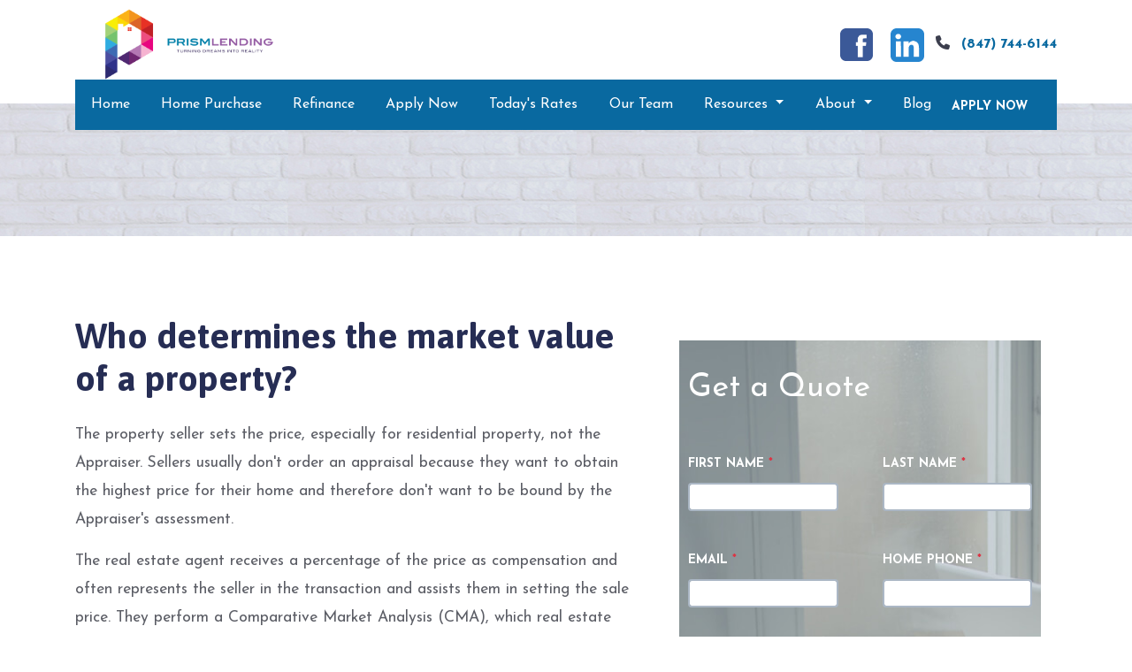

--- FILE ---
content_type: text/html; charset=UTF-8
request_url: https://www.prismhomelending.com/mortgage-basics/appraisals/market-value/
body_size: 19022
content:
<!DOCTYPE html>
<html>
    <head>
        
<meta charset="utf-8">
<meta name="viewport" content="width=device-width, initial-scale=1, shrink-to-fit=no">

<link rel="stylesheet" href="https://stackpath.bootstrapcdn.com/bootstrap/4.1.3/css/bootstrap.min.css" integrity="sha384-MCw98/SFnGE8fJT3GXwEOngsV7Zt27NXFoaoApmYm81iuXoPkFOJwJ8ERdknLPMO" crossorigin="anonymous">
<link rel="stylesheet" href="https://stackpath.bootstrapcdn.com/font-awesome/4.7.0/css/font-awesome.min.css" crossorigin="anonymous">
<link rel="stylesheet" href="https://forms.lenderhomepage.com/css/barebones.css">
<link rel="stylesheet" href="https://cdn.lenderhomepage.com/themes/responsivetemplate46/css/custom.css">
<link rel="stylesheet" href="https://fonts.googleapis.com/css?family=Asap:400,400i,500,500i,600,600i,700,700i">
<link rel="stylesheet" href="https://fonts.googleapis.com/css?family=Josefin+Sans:100,300,400,400i,600,600i,700,700i">

<script src="https://code.jquery.com/jquery-3.3.1.min.js" integrity="sha256-FgpCb/KJQlLNfOu91ta32o/NMZxltwRo8QtmkMRdAu8=" crossorigin="anonymous"></script>
<script src="https://cdnjs.cloudflare.com/ajax/libs/popper.js/1.14.3/umd/popper.min.js" integrity="sha384-ZMP7rVo3mIykV+2+9J3UJ46jBk0WLaUAdn689aCwoqbBJiSnjAK/l8WvCWPIPm49" crossorigin="anonymous"></script>
<script src="https://stackpath.bootstrapcdn.com/bootstrap/4.1.3/js/bootstrap.min.js" integrity="sha384-ChfqqxuZUCnJSK3+MXmPNIyE6ZbWh2IMqE241rYiqJxyMiZ6OW/JmZQ5stwEULTy" crossorigin="anonymous"></script>

<script>
    $(function () {
        $('[data-toggle="tooltip"]').tooltip()
    })

    $(document).ready(function() {
        $(".carousel-item").first().addClass('active');
        $('#quote-carousel').carousel({
            pause: true,
            interval: 7000,
        });
    });
</script>

<title>Determining Property Market Value</title>
<meta name="keywords" content="who determines home market value, determining property value, real estate appraisal" />
<meta name="description" content="This page contains information about who determines property market value." />
<meta name="LHP-identifier" content="acba85e046cf225c74e8af8937f28669" />
<meta property="og:title" content="Determining Property Market Value" />
<meta name="twitter:card" content="summary_large_image">
<meta name="twitter:title" content="Determining Property Market Value" />
<meta property="og:description" content="This page contains information about who determines property market value." />
<meta name="twitter:description" content="This page contains information about who determines property market value." />
<meta property="og:image" content="https://d3i17xsp2ml938.cloudfront.net/lhp/209040/uploads/a8LTfnoiVGLogo-Side.png" /><script src="https://cdn.lenderhomepage.com/js/domain-common.minified.js"></script>
<script src="https://kit.fontawesome.com/75d3050649.js"></script>
<link rel="stylesheet" href="https://cdn.lenderhomepage.com/css/domain-common.minified.css" />
<style type="text/css">.logo a img {
    height: 139%; 
}

.row {
    padding-top: 5px;
}</style><script type='text/javascript'>var _userway_config = {"account":"che6LPcYj9","position":"3"};</script><script type='text/javascript' src='https://cdn.userway.org/widget.js'></script>
<script>
  var _paq = window._paq = window._paq || [];
  /* tracker methods like "setCustomDimension" should be called before "trackPageView" */
  _paq.push(['trackPageView']);
  _paq.push(['enableLinkTracking']);
  (function() {
    var u="//oov.lenderhomepagecdn.com/";
    _paq.push(['setTrackerUrl', u+'matomo.php']);
    _paq.push(['setSiteId', '43200']);
    var d=document, g=d.createElement('script'), s=d.getElementsByTagName('script')[0];
    g.async=true; g.src='https://d1lndjvmq55t3r.cloudfront.net/matomo.js'; s.parentNode.insertBefore(g,s);
  })();
</script>
    </head>

    <body>
        <header>
  <div class="container mobileView">
    <div class="row">
      <div class="main-logo hidden">
        <a href="/">
                      <img src="https://d3i17xsp2ml938.cloudfront.net/lhp/209040/uploads/a8LTfnoiVGLogo-Side.png" alt="logo">
                  </a>
      </div>
      <div class="adminView"></div>
      <div class="phone hidden">
        <button type="button" onclick="window.open('tel: (847) 744-6144');"><i class="fa fa-phone"></i>
        </button>
      </div>
      <div class="menu hidden">
        <button style="margin-right: 0;" type="button" data-toggle="collapse" data-target="#navbar-top" aria-controls="navbar-top"
                aria-expanded="false" aria-label="Toggle navigation">
          <i class="fa fa-bars"></i>
        </button>
      </div>
      <div class="collapse navbar-collapse" id="navbar-top">
        <ul class="navbar-nav">
          <li class="nav-item"><a href="/" target="" class="nav-link text-nowrap">Home</a></li><li class="nav-item"><a href="/home-purchase/" target="" class="nav-link text-nowrap">Home Purchase</a></li><li class="nav-item"><a href="/home-refinance/" target="" class="nav-link text-nowrap">Refinance</a></li><li class="nav-item"><a href="/apply-now/" target="_blank" class="nav-link text-nowrap">Apply Now</a></li><li class="nav-item"><a href="/todays-rates/" target="" class="nav-link text-nowrap">Today's Rates</a></li><li class="nav-item"><a href="/about-us/our-team/" target="" class="nav-link text-nowrap">Our Team</a></li><li class="dropdown nav-item"><a href="/mortgage-basics/" class="dropdown-toggle nav-link text-nowrap" data-toggle="dropdown" role="button" aria-haspopup="true" aria-expanded="false"
            >Resources <span class="caret"></span></a><ul class="dropdown-menu"><li class="nav-item"><a href="/loan-programs/" target="" class="nav-link text-nowrap">Loan Programs</a></li><li class="nav-item"><a href="/loan-process/" target="" class="nav-link text-nowrap">Loan Process</a></li><li class="nav-item"><a href="/mortgage-basics/" target="" class="nav-link text-nowrap">Mortgage Basics</a></li><li class="nav-item"><a href="/mortgage-calculators/" target="" class="nav-link text-nowrap">Mortgage Calculators</a></li><li class="nav-item"><a href="/online-forms/" target="" class="nav-link text-nowrap">Online Forms</a></li><li class="nav-item"><a href="/faq/" target="" class="nav-link text-nowrap">FAQ</a></li></ul></li><li class="dropdown nav-item"><a href="/about-us/" class="dropdown-toggle nav-link text-nowrap" data-toggle="dropdown" role="button" aria-haspopup="true" aria-expanded="false"
            >About <span class="caret"></span></a><ul class="dropdown-menu"><li class="nav-item"><a href="/about-us/" target="" class="nav-link text-nowrap">About Us</a></li><li class="nav-item"><a href="/contact-us/" target="" class="nav-link text-nowrap">Contact</a></li><li class="nav-item"><a href="/licensing/" target="" class="nav-link text-nowrap">Licensing Information</a></li></ul></li><li class="nav-item"><a href="/blog/" target="" class="nav-link text-nowrap">Blog</a></li>          <li class="applynow"><a href="/apply-now/">
              <div id="flag">APPLY NOW</div>
            </a></li>
        </ul>
      </div>
    </div>
  </div>
  <div class="container headerView">
    <div class="row header">
      <div class="col-lg-3 col-md-4 col-12 logo">
        <a href="/">
                      <img src="https://d3i17xsp2ml938.cloudfront.net/lhp/209040/uploads/a8LTfnoiVGLogo-Side.png" alt="logo">
                  </a>
      </div>
      <div class="col-lg-9 col-md-7 col-11 socialicon">
        <a href="https://www.facebook.com/prismlending/" target="_blank"><img src="https://d3i17xsp2ml938.cloudfront.net/lhp/209040/uploads/XllFL1Hoiffb1.png" width="37" height="37" /></a>&nbsp; &nbsp;&nbsp;<a href="https://www.linkedin.com/company/prism-lending/?viewAsMember=true" target="_blank"><img src="https://d3i17xsp2ml938.cloudfront.net/lhp/209040/uploads/uGVIXj0jz7li2.png" width="38" height="38" /></a>        <a href="tel: (847) 744-6144"><i class="fab fa-phone mx-2"></i>(847) 744-6144</a>
      </div>
      <div class="col-lg-12 col-md-1 col-1 navmenu">
            <nav class="navbar navbar-expand-lg navbar-light">
        <button class="navbar-toggler" type="button" data-toggle="collapse" data-target="#navbar-top" aria-controls="navbar-top" aria-expanded="false" aria-label="Toggle navigation">
            <span class="navbar-toggler-icon"></span>
        </button>

        <div class="collapse navbar-collapse" id="navbar-top">
            <ul class="navbar-nav">
                <li class="nav-item"><a href="/" target="" class="nav-link text-nowrap">Home</a></li><li class="nav-item"><a href="/home-purchase/" target="" class="nav-link text-nowrap">Home Purchase</a></li><li class="nav-item"><a href="/home-refinance/" target="" class="nav-link text-nowrap">Refinance</a></li><li class="nav-item"><a href="/apply-now/" target="_blank" class="nav-link text-nowrap">Apply Now</a></li><li class="nav-item"><a href="/todays-rates/" target="" class="nav-link text-nowrap">Today's Rates</a></li><li class="nav-item"><a href="/about-us/our-team/" target="" class="nav-link text-nowrap">Our Team</a></li><li class="dropdown nav-item"><a href="/mortgage-basics/" class="dropdown-toggle nav-link text-nowrap" data-toggle="dropdown" role="button" aria-haspopup="true" aria-expanded="false"
            >Resources <span class="caret"></span></a><ul class="dropdown-menu"><li class="nav-item"><a href="/loan-programs/" target="" class="nav-link text-nowrap">Loan Programs</a></li><li class="nav-item"><a href="/loan-process/" target="" class="nav-link text-nowrap">Loan Process</a></li><li class="nav-item"><a href="/mortgage-basics/" target="" class="nav-link text-nowrap">Mortgage Basics</a></li><li class="nav-item"><a href="/mortgage-calculators/" target="" class="nav-link text-nowrap">Mortgage Calculators</a></li><li class="nav-item"><a href="/online-forms/" target="" class="nav-link text-nowrap">Online Forms</a></li><li class="nav-item"><a href="/faq/" target="" class="nav-link text-nowrap">FAQ</a></li></ul></li><li class="dropdown nav-item"><a href="/about-us/" class="dropdown-toggle nav-link text-nowrap" data-toggle="dropdown" role="button" aria-haspopup="true" aria-expanded="false"
            >About <span class="caret"></span></a><ul class="dropdown-menu"><li class="nav-item"><a href="/about-us/" target="" class="nav-link text-nowrap">About Us</a></li><li class="nav-item"><a href="/contact-us/" target="" class="nav-link text-nowrap">Contact</a></li><li class="nav-item"><a href="/licensing/" target="" class="nav-link text-nowrap">Licensing Information</a></li></ul></li><li class="nav-item"><a href="/blog/" target="" class="nav-link text-nowrap">Blog</a></li>                <li class="applynow"><a href="/apply-now/"><div id="flag">APPLY NOW</div></a></li>
            </ul>
        </div>
    </nav>
      </div>
    </div>
  </div>
</header>
        <section class="innerpage-banner">
    <div class="container">
        <div class="row">
            <div class="col-lg-12">
                &nbsp;
            </div>
        </div>
    </div>
</section>

        <section class="maincont">
            <div class="container">
                <div class="row">
                    <div class="col-lg-7 col-md-7 col-sm-12">
                        <div class="lhp-edit st-full-body-container" data-edit-type="content" data-edit-field="_body">
                            <h1>Who determines the market value of a property?</h1>
<p>The property seller sets the price, especially for residential property, not the Appraiser. Sellers usually don't order an appraisal because they want to obtain the highest price for their home and therefore don't want to be bound by the Appraiser's assessment.</p>
<p>The real estate agent receives a percentage of the price as compensation and often represents the seller in the transaction and assists them in setting the sale price. They perform a Comparative Market Analysis (CMA), which real estate agents in most states are allowed to perform without an Appraiser's License or Certification. The CMA is vital to the agent&rsquo;s preparation for a listing examining recent property sales in the neighborhood to arrive at a listing price. Typically the agent will suggest a price to the seller based on the CMA however the seller may choose to list their property for a higher price.</p>                        </div>
                                            </div>

                    <div class="col-lg-5 quoteform">
                        <div class="row">
                            <div class="col-12 contact-form">
                                    <div id="front-end-app"></div>

    <script src="https://forms.lenderhomepage.com/form"
            data-form-id="69de4812-b257-40a5-ac06-15d28e532166"
            data-account-id="209040"
            data-site-owner-id="209040"
            data-loan-officer-id=""
            data-submit-to="/"
            data-redirect-to="/thank-you"></script>
                            </div>
                        </div>
                    </div>
                </div>
            </div>
        </section>

        <footer class="footer-container">
    <div class="container">
        <div class="row">
            <div class="col-lg-3 col-md-6 col-sm-6 p-2">
                <div class="lhp-edit" data-edit-type="global-replace" data-edit-field="stl_replace_about_us"><h3>About Us</h3>
<p>We've been helping customers afford the home of their dreams for many years and we love what we do.</p>
<p>Company NMLS: 1587080<br> <a href="http://www.nmlsconsumeraccess.org" target="_blank">www.nmlsconsumeraccess.org</a></p>
</div>
            </div>
            <div class="col-lg-3 col-md-6 col-sm-6 p-2 lhp-edit" data-edit-type="global-replace" data-edit-field="stl_replace_contact_info"><h3>Contact Us</h3>
<p>850 E Higgins Rd, Suite 125W<br> Schaumburg, IL 60173<br> Phone: (847) 744-6144<br>Fax: (847) 592-8693<br><a href="mailto:info@prismhomelending.com" target="_blank">info@prismhomelending.com</a></p>
<br><a href="https://www.facebook.com/prismlending/"><img src="https://d3i17xsp2ml938.cloudfront.net/lhp/209040/uploads/6ie3YfqdcDfacebook-icon-18-256.png" width="37" height="37" alt="Sample Image"></a>&nbsp; &nbsp;&nbsp;<a href="https://www.linkedin.com/company/prism-lending/?viewAsMember=true"><img src="https://d3i17xsp2ml938.cloudfront.net/lhp/209040/uploads/3uNJTb9nvklinkedin-icon-18-256.png" width="38" height="38" alt="Sample Image"></a>
</div>
            <div class="col-lg-3 col-md-6 col-sm-6 p-2 lhp-edit" data-edit-type="global-replace" data-edit-field="stl_replace_footer_disclaimers"><h3>Disclaimers</h3>
<div class="modal fade" id="ada-modal" tabindex="-1" role="dialog" aria-labelledby="myModalLabel" aria-hidden="true">
<div class="modal-dialog modal-lg">
<div class="modal-content">
<div class="modal-header"><button type="button" class="close" data-dismiss="modal" aria-label="Close"> <span aria-hidden="true">&Atilde;&mdash;</span> </button></div>
<div class="modal-body">
<div id="disclaimer-content">
<h2 class="text-center">Prism Lending, Inc. Accessibility Statement</h2>
<h2></h2>
<h3>General</h3>
<p>Prism Lending, Inc. strives to ensure that its services are accessible to people with disabilities. Prism Lending, Inc. has invested a significant amount of resources to help ensure that its website is made easier to use and more accessible for people with disabilities, with the strong belief that every person has the right to live with dignity, equality, comfort and independence.</p>
<h3>Accessibility on Prism Lending, Inc. website</h3>
<p>Prism Lending, Inc. makes available the UserWay Website Accessibility Widget that is powered by a dedicated accessibility server. The software allows prismhomelending.com to improve its compliance with the Web Content Accessibility Guidelines (WCAG 2.1).</p>
<h3>Enabling the Accessibility Menu</h3>
<p>The Prism Lending, Inc. accessibility menu can be enabled by clicking the accessibility menu icon that appears on the corner on the page. After triggering the accessibility menu, please wait a moment for the accessibility menu to load in its entirety.</p>
<h3>Disclaimer</h3>
<p>Prism Lending, Inc. continues its efforts to constantly improve the accessibility of its site and services in the belief that it is our collective moral obligation to allow seamless, accessible and unhindered use also for those of us with disabilities.</p>
<p>Despite our efforts to make all pages and content on Prism Lending, Inc. website fully accessible, some content may not have yet been fully adapted to the strictest accessibility standards. This may be a result of not having found or identified the most appropriate technological solution.</p>
<h3>Here For You</h3>
<p>If you are experiencing difficulty with any content on Prism Lending, Inc. website or require assistance with any part of our site, please contact us during normal business hours as detailed below and we will be happy to assist.</p>
<h3>Contact Us</h3>
<p>If you wish to report an accessibility issue, have any questions or need assistance, please contact us by sending an email to: <a href="mailto:jshah@prismhomelending.com">jshah@prismhomelending.com</a></p>
</div>
</div>
<div class="modal-footer"><button type="button" class="btn btn-secondary" data-dismiss="modal">Close</button></div>
</div>
<!-- /.modal-content --></div>
<!-- /.modal-dialog --></div>
<ul>
<li><a href="/legal/">Legal</a></li>
<li><a href="/privacy-policy/">Privacy Policy</a></li>
<li><a href="#" data-toggle="modal" data-target="#ada-modal">Accessibility Statement</a></li>
<li><a href="/site-map/">Site Map</a></li>
<li><a href="/licensing/">Licensing</a></li>
</ul>
</div>
            <div class="col-lg-3 col-md-6 col-sm-6 p-2 lhp-edit" data-edit-type="global-replace" data-edit-field="stl_replace_footer_resources"><h3>Resources</h3>
<ul>
<li><a href="/loan-programs/"> Loan Programs</a></li>
<li><a href="/loan-process/"> Loan Process</a></li>
<li><a href="/mortgage-basics/"> Mortgage Basics</a></li>
<li><a href="/mortgage-calculators/"> Mortgage Calculators</a></li>
<li><a href="/online-forms/"> Online Forms</a></li>
<li><a href="/faq/"> FAQ</a></li>
</ul>
</div>
        </div>
    </div>

    <div class="footer-bot">
        <div class="container">
            <div class="row">
                <div class="col-sm-6 text-center">
                    <p class="footmenu"><img src="https://cdn.lenderhomepage.com/themes/responsivetemplate40/images/ehl-logo-vertical.png" width="62" height="55"></p>
                </div>
                <div class="col-sm-4 text-center footer__referral">
                    <p class="footmenu"><p class="poweredbyp"><img src="https://cdn.lenderhomepage.com/images/poweredby.png" width="27" height="21" class="poweredbyimg" alt="LenderHomePage Footer Logo"/> Powered By <a href="https://www.lenderhomepage.com" target="_blank">LenderHomePage.com</a></p>
</p>
                </div>
            </div>
        </div>
    </div>
</footer>
    </body>
</html>
